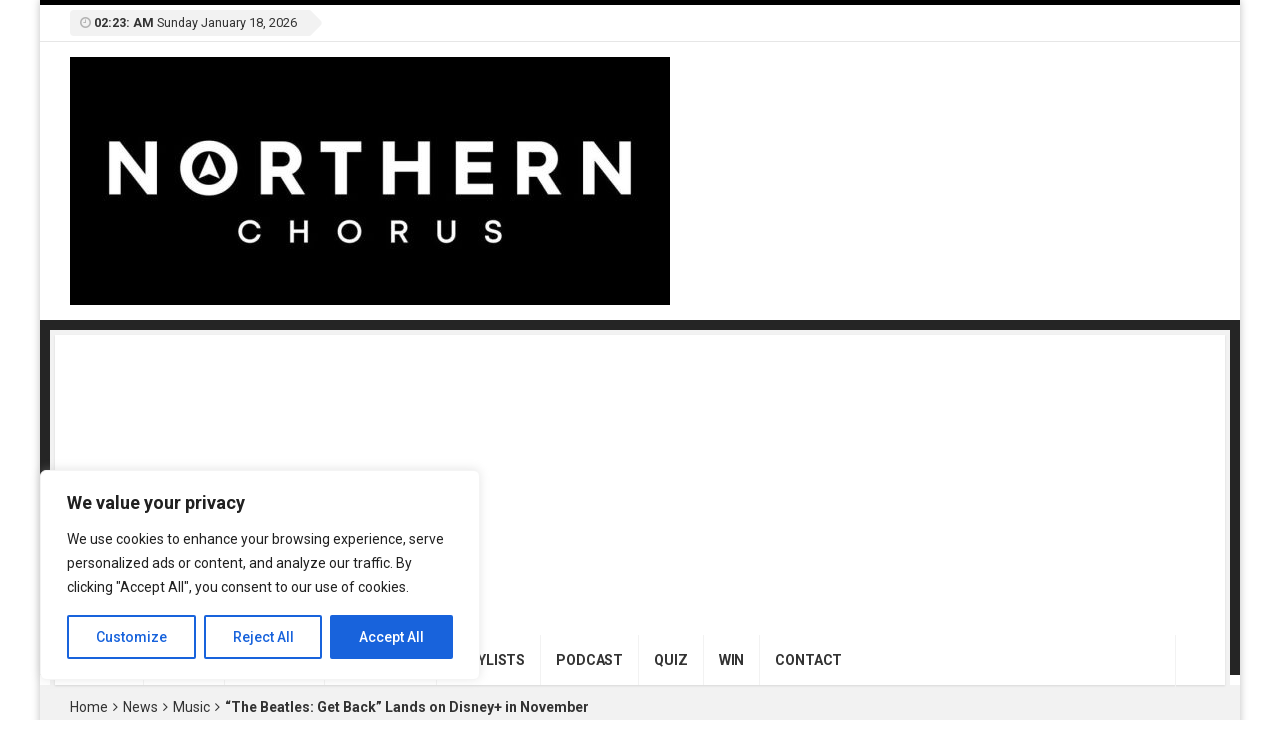

--- FILE ---
content_type: text/html; charset=utf-8
request_url: https://www.google.com/recaptcha/api2/aframe
body_size: 270
content:
<!DOCTYPE HTML><html><head><meta http-equiv="content-type" content="text/html; charset=UTF-8"></head><body><script nonce="jPOnzYRG3qjQx3yA56V1PA">/** Anti-fraud and anti-abuse applications only. See google.com/recaptcha */ try{var clients={'sodar':'https://pagead2.googlesyndication.com/pagead/sodar?'};window.addEventListener("message",function(a){try{if(a.source===window.parent){var b=JSON.parse(a.data);var c=clients[b['id']];if(c){var d=document.createElement('img');d.src=c+b['params']+'&rc='+(localStorage.getItem("rc::a")?sessionStorage.getItem("rc::b"):"");window.document.body.appendChild(d);sessionStorage.setItem("rc::e",parseInt(sessionStorage.getItem("rc::e")||0)+1);localStorage.setItem("rc::h",'1768703004065');}}}catch(b){}});window.parent.postMessage("_grecaptcha_ready", "*");}catch(b){}</script></body></html>